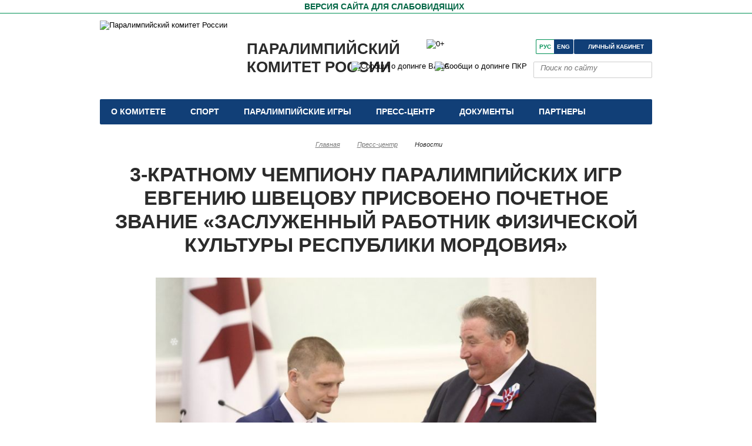

--- FILE ---
content_type: text/css
request_url: https://paralymp.ru/bitrix/cache/css/s1/paraolympics_resp/template_82b94400d4bc782eb83eb9bbfa6e0be3/template_82b94400d4bc782eb83eb9bbfa6e0be3_v1.css?176822387662523
body_size: 12467
content:


/* Start:/design/styles/fixes.css?17682234113243*/
/* ===== СОЦИАЛЬНЫЕ ИКОНКИ ===== */
#table_soc_icons {
	text-align: center;
	margin: auto;
}
#table_soc_icons1 {
	text-align: center;
	margin: auto;
	right: 198px;
	top: 44px;
	position: absolute;
}

/* ===== SLIDER ===== */
.top-block .slider {
	/* width: 100% !important; */
}

/* ===== ФИЛЬТРЫ ===== */
.category-filter {
	width: 230px;
	padding: 0;
	margin: 0 10px 0 0;
}
.category-filter_pop,
.sport-filter_pop {
	width: inherit;
}
.sport-filter {
	/* width: 230px; padding: 0 0px 0 0; margin: 0 10px 0 0; */
}
.top-navi_drop.w1 {
	/* width: 765px !important; */
}

/* ===== СОЦИАЛЬНЫЕ СЕТИ ===== */
.vk,
.fb,
.yt,
.ok,
.tg,
.sr,
.tw,
.in {
	display: inline-block;
	width: 25px;
	height: 25px;
	background-image: url("/design/pictures/socico2.png");
}
.vk {
	background-position: 0 -54px;
	margin-left: 3px;
}
.vk:hover {
	background-position: -27px -54px;
}
.fb {
	background-position: 0 -81px;
}
.fb:hover {
	background-position: -27px -81px;
}
.yt {
	background-position: 0 -108px;
	margin-left: 3px;
}
.yt:hover {
	background-position: -27px -108px;
}
.ok {
	background-position: 0 -135px;
	margin-left: 3px;
}
.ok:hover {
	background-position: -27px -135px;
}
.tg {
	background-position: 0 -162px;
	margin-left: 3px;
}
.tg:hover {
	background-position: -27px -162px;
}
.sr {
	background-position: 0 -189px;
	margin-left: 3px;
}
.sr:hover {
	background-position: -27px -189px;
}
.tw {
	background-position: 0 -27px;
	margin-left: 3px;
}
.tw:hover {
	background-position: -27px -27px;
}
.in {
	background-position: 0 0;
	margin-left: 3px;
}
.in:hover {
	background-position: 25px 0;
}
#socials {
	width: 300px;
	height: 25px;
	margin: auto auto 20px;
	text-align: center;
}
#socials a {
	margin-right: 10px;
	display: inline-block;
	width: 25px;
	height: 25px;
	font-size: 29px;
	color: #113f77;
}
.voted_already {
	text-align: right;
	margin-top: 30px;
	font-weight: bold;
}

/* ===== ЛОГОТИП ===== */
.header #logo,
header.header #logo,
#logo {
	position: absolute !important;
	left: 0 !important;
	float: none !important;
	margin-left: 0 !important;
	width: 235px !important;
}
.header > a:first-of-type,
header.header > a:first-of-type {
	position: absolute !important;
	left: 0 !important;
	float: none !important;
	margin-left: 0 !important;
}
.header .logo,
header.header .logo {
	padding-left: 250px !important;
}

/* ===== АДАПТИВНЫЕ СТИЛИ ===== */
@media only screen and (max-width: 940px) {
	.header #logo,
	header.header #logo,
	#logo {
		left: 0 !important;
		position: absolute !important;
		float: none !important;
		margin-left: 0 !important;
		width: 235px !important;
	}
	.header > a:first-of-type,
	header.header > a:first-of-type {
		left: 0 !important;
		position: absolute !important;
		float: none !important;
		margin-left: 0 !important;
	}
}
@media only screen and (max-width: 604px) {
	.header #logo,
	header.header #logo,
	#logo {
		left: 0 !important;
		position: absolute !important;
		float: none !important;
		margin-left: 0 !important;
		width: 235px !important;
	}
	.header > a:first-of-type,
	header.header > a:first-of-type {
		left: 0 !important;
		position: absolute !important;
		float: none !important;
		margin-left: 0 !important;
	}
}

/* End */


/* Start:/design/styles/style.css?176822349047413*/
/*@import url(https://fonts.googleapis.com/css?family=Open+Sans:400,800,700,600&subset=latin,cyrillic-ext);*/

/* ===== CSS ПЕРЕМЕННЫЕ ===== */
:root {
	--color-primary: #009055;
	--color-primary-dark: #006644;
	--color-primary-light: #00874e;
	--color-secondary: #113f77;
	--color-link: #2266a8;
	--color-link-hover: #3392ee;
	--color-text: #2b2b2b;
	--color-text-light: #646f7a;
	--color-text-muted: #7b7b7b;
	--color-bg: #fff;
	--color-bg-light: #f3f5f7;
	--color-border: #dbdfe3;
	--color-border-light: #cecece;
	--color-white: #fff;
	--color-black: #000;
	--radius: 2px;
	--font-family: "Trebuchet MS", 'Open Sans', Arial, "Helvetica Neue", Helvetica, sans-serif;
	--font-size-base: 13px;
	--width-content: 940px;
	--z-index-high: 1000;
	--z-index-max: 10000;
}

/* ===== RESET ===== */
html, body, div, span, applet, object, iframe, h1, h2, h3, h4, h5, h6, p, blockquote, pre, a, abbr, acronym, address, big, cite, code, del, dfn, em, font, img, ins, kbd, q, s, samp, small, strike, strong, sub, sup, tt, var, b, u, i, center, dl, dt, dd, ol, ul, li, fieldset, form, label, legend, table, caption, tbody, tfoot, thead, tr, th, td {
	margin: 0;
	padding: 0;
	font-size: 100%;
	vertical-align: baseline;
	border: 0;
	outline: 0;
	background: transparent;
}
ol, ul {
	list-style: none;
}
blockquote, q {
	quotes: none;
}
:focus {
	outline: 0;
}
table {
	border-collapse: collapse;
	border-spacing: 0;
}
header, footer, aside, section, article, time {
	display: block;
}
html, body {
	width: 100%;
	height: 100%;
	padding: 0;
	margin: 0;
}
html {
	overflow-y: scroll;
}
a {
	outline: none;
	-moz-outline: 0;
	border: none;
	text-decoration: none;
	color: var(--color-black);
}
a:active, a:focus {
	outline: none;
	-moz-outline: 0;
}
a:hover {
	text-decoration: none;
}
img {
	border: none;
}
.clear {
	clear: both;
	font-size: 0;
	line-height: 0;
	height: 0;
}
.main {
	min-width: 990px;
	min-height: 100%;
	position: relative;
	margin: 0 auto;
}
body {
	font-family: var(--font-family);
	font-size: var(--font-size-base);
	background-color: var(--color-bg);
	color: var(--color-black);
	line-height: 1.2;
}
input, textarea {
	font-family: var(--font-family);
	font-size: var(--font-size-base);
	color: var(--color-black);
	outline: none;
}
textarea {
	resize: none;
}

/* ===== УТИЛИТЫ ДЛЯ BORDER-RADIUS ===== */
.br-2 {
	border-radius: var(--radius);
}
.br-28 {
	border-radius: 28px;
}

/* ===== CONTRAST VERSION ===== */
.contrast-version {
	border-bottom: 1px solid var(--color-primary);
	text-align: center;
	display: block;
	height: 22px;
	line-height: 22px;
}
.contrast-version span {
	color: var(--color-primary-dark);
	font-size: 14px;
	font-weight: bold;
	padding: 0 0 0 28px;
	height: 22px;
	display: inline-block;
	background: url("/design/images/icons.png") 0 4px no-repeat;
	text-transform: uppercase;
}
.contrast-version:hover {
	border-bottom-color: var(--color-black);
}
.contrast-version:hover span {
	background-position: 0 -682px;
	color: var(--color-black);
}

/* ===== HEADER ===== */
.header {
	width: var(--width-content);
	height: 189px;
	position: relative;
	margin: 0 auto;
	z-index: var(--z-index-high);
}
.logo {
	color: var(--color-text);
	font-size: 26px;
	font-weight: bold;
	text-transform: uppercase;
	height: 87px;
	padding: 33px 0 0 138px;
	width: 310px;
}
.header .logo {
	left: 0;
	top: 12px;
	position: absolute;
}
#logo {
	height: auto;
	max-height: 120px;
	object-fit: contain;
	float: left;
	top: 12px;
	position: absolute;
}
.mobo {
	width: 100%;
	height: 20px;
}
.mobos {
	border-bottom: 1px solid var(--color-primary);
	text-align: center;
	display: block;
	height: 22px;
	line-height: 22px;
}
.mobostitle {
	color: #344AFF;
	font-size: 14px;
	font-weight: bold;
	height: 22px;
	display: inline-block;
	text-transform: uppercase;
}

/* ===== TOP NAVIGATION ===== */
.top-navi {
	border-radius: var(--radius);
}
.top-navi_item {
	float: left;
	list-style: none;
	position: relative;
	padding: 0 0 0 4px;
	background: url("/design/images/dots.png") left center no-repeat;
}
.top-navi_item:first-child {
	background: none;
	padding: 0;
}
.top-navi_link {
	color: var(--color-white);
	height: 43px;
	display: block;
	line-height: 43px;
	padding: 0 19px;
	font-size: 14px;
	font-weight: bold;
	text-transform: uppercase;
	float: left;
}
.top-navi_item:hover .top-navi_link,
.top-navi_item.active .top-navi_link {
	color: #0eab6b;
}
.top-navi_drop {
	left: 0;
	top: 41px;
	z-index: var(--z-index-high);
	line-height: 1.25;
	border: 2px solid var(--color-secondary);
	background: var(--color-bg);
	position: absolute;
	padding: 12px 10px 13px;
	min-width: 100%;
	display: none;
	border-radius: 0 0 var(--radius) var(--radius);
}
.top-navi_drop-col {
	width: 255px;
	float: left;
}
.top-navi_drop-col_title {
	font-size: 14px;
	font-weight: bold;
	margin: 0 0 10px 10px;
	text-transform: uppercase;
}
.top-navi_drop.w1 {
	width: 520px;
}
.top-navi_drop_list a {
	color: var(--color-link);
	padding: 7px 13px 8px;
	display: inline-block;
	position: relative;
	border-radius: var(--radius);
}
.top-navi_drop_list a:hover {
	background: var(--color-bg-light);
	color: var(--color-link);
}
.top-navi_item:hover .top-navi_drop {
	display: block;
}
.header .top-navi {
	left: 0;
	top: 146px;
	z-index: 10;
	position: absolute;
	width: var(--width-content);
	height: 43px;
	background: var(--color-secondary);
}

/* ===== PERSONAL CABINET LINKS ===== */
.personal-cabinet-link,
.personal-cabinet-link1 {
	display: block;
	color: var(--color-white);
	font-size: 10px;
	font-weight: bold;
	padding: 0 14px 0 24px;
	height: 25px;
	line-height: 25px;
	text-transform: uppercase;
	border-radius: var(--radius);
}
.personal-cabinet-link {
	background: var(--color-secondary) url("/design/images/icons.png") 9px -53px no-repeat;
}
@-moz-document url-prefix() {
	.personal-cabinet-link {
		background: var(--color-secondary) url("/design/images/icons.png") 9px -52px no-repeat;
	}
}
.personal-cabinet-link:hover {
	background: var(--color-primary) url("/design/images/icons.png") 9px -53px no-repeat;
}
@-moz-document url-prefix() {
	.personal-cabinet-link:hover {
		background: var(--color-primary) url("/design/images/icons.png") 9px -52px no-repeat;
	}
}
.personal-cabinet-link1 {
	background: var(--color-primary) url("/design/images/icons.png") 9px -53px no-repeat;
}
@-moz-document url-prefix() {
	.personal-cabinet-link1 {
		background: var(--color-primary) url("/design/images/icons.png") 9px -52px no-repeat;
	}
}
.personal-cabinet-link1:hover {
	background: var(--color-secondary) url("/design/images/icons.png") 9px -53px no-repeat;
}
@-moz-document url-prefix() {
	.personal-cabinet-link1:hover {
		background: var(--color-secondary) url("/design/images/icons.png") 9px -52px no-repeat;
	}
}
.header .personal-cabinet-link {
	right: 0;
	top: 44px;
	position: absolute;
}
.header .personal-cabinet-link1 {
	right: 197px;
	top: 83px;
	position: absolute;
}
img.plus {
	right: 353px;
	top: 43px;
	position: absolute;
}

/* ===== SEARCH BLOCK ===== */
.search-block {
	width: 183px;
	height: 25px;
	border: 1px solid var(--color-border-light);
	padding: 1px 8px 0 9px;
	border-radius: var(--radius);
}
.search-block_text {
	color: #92969b;
	font-size: var(--font-size-base);
	font-style: italic;
	float: left;
	width: 153px;
	border: none;
	background: none;
}
.search-block_loupe {
	width: 15px;
	cursor: pointer;
	margin: 5px 0 0;
	border: none;
	height: 14px;
	float: right;
	background: url("/design/images/icons.png") 0 -22px no-repeat;
}
.search-block_loupe:hover {
	background-position: 0 -36px;
}
.header .search-block {
	right: 0;
	top: 82px;
	position: absolute;
}

/* ===== LANGUAGE SELECTOR ===== */
.lang {
	height: 23px;
	text-transform: uppercase;
	border-radius: var(--radius);
}
.lang ul {
	position: relative;
	zoom: 1;
	display: block;
}
.lang ul:after {
	content: ".";
	display: block;
	height: 0;
	clear: both;
	visibility: hidden;
}
.lang li {
	float: left;
	list-style-type: none;
}
.lang li a {
	padding: 0 5px;
	display: block;
	position: relative;
	line-height: 23px;
	height: 23px;
	font-size: 10px;
	font-weight: bold;
	color: var(--color-white);
	border: 1px solid var(--color-secondary);
	background: var(--color-secondary);
}
.lang li.first a {
	border-right: none;
	border-radius: var(--radius) 0 0 var(--radius);
}
.lang li.last a {
	border-left: none;
	border-radius: 0 var(--radius) var(--radius) 0;
}
.lang li a:hover,
.lang li.active a {
	color: var(--color-primary);
	background: none;
	border-color: var(--color-primary);
}
.header .lang {
	right: 134px;
	top: 44px;
	position: absolute;
}

/* ===== TOP BLOCK ===== */
.top-block {
	margin: -20px 0 0;
	position: relative;
	padding: 69px 0 45px;
	zoom: 1;
	display: block;
	min-width: var(--width-content);
}
.top-block_ins {
	margin: 0 auto;
	width: var(--width-content);
	height: 314px;
	position: relative;
	background: url("/design/images/ic.png") repeat;
	border-radius: var(--radius);
}
.top-block:after {
	content: ".";
	display: block;
	height: 0;
	clear: both;
	visibility: hidden;
}
.top-block .slider {
	float: left;
	width: 604px;
	overflow: hidden;
	height: 314px;
}
.top-block .voting {
	width: 336px;
	min-height: 295px;
	float: right;
}
.top-block.bg {
	background: url("/design/pictures/5.jpg") center top no-repeat;
	background-attachment: fixed;
}

/* ===== VOTING ===== */
.voting_title {
	margin: 0 0 8px;
	color: var(--color-text);
	font-size: 20px;
	font-weight: bold;
	text-transform: uppercase;
}
.voting_item {
	zoom: 1;
	display: block;
	margin: 0 0 12px;
	line-height: 1;
}
.voting_item:after {
	content: ".";
	display: block;
	height: 0;
	clear: both;
	visibility: hidden;
}
.voting_item input {
	float: left;
	margin: 20px 5px 0 0;
}
.voting .clevered.alice .jClever-element {
	float: left;
	margin: 20px 7px 0 0;
}
.voting .clevered.alice .jClever-element-radio-twins {
	width: 14px;
	height: 14px;
}
.voting .clevered.alice .jClever-element-radio-twins-element {
	width: 14px;
	height: 14px;
	background: url("/design/images/ic1.png") no-repeat;
}
.voting .clevered.alice .jClever-element-radio-twins.checked .jClever-element-radio-twins-element {
	background: url("/design/images/ic1.png") no-repeat left bottom;
}
.voting .clevered.alice .jClever-element-radio-twins-color {
	display: none;
}
.voting_item label {
	display: block;
}
.voting_item_img {
	float: left;
	width: 54px;
	margin: 0 7px 0 0;
	height: 54px;
	overflow: hidden;
}
.voting_item_img img {
	display: block;
	position: relative;
	border-radius: 28px;
}
.voting_item_col {
	float: left;
	width: 200px;
	padding: 9px 0 0;
}
.voting_item_name {
	display: block;
	color: var(--color-text);
	line-height: 1.15;
	text-transform: uppercase;
	font-size: 10px;
	font-weight: bold;
}
.voting_item_col em {
	color: #606060;
	font-size: 12px;
}
.voting_btn {
	margin: 0 0 0 141px;
	font-size: 14px;
	font-weight: bold;
	text-transform: uppercase;
	width: 147px;
	height: 33px;
	border: none;
	cursor: pointer;
	background: var(--color-secondary);
	color: var(--color-white);
	position: relative;
	border-radius: var(--radius);
}
.voting_btn:hover {
	background: var(--color-primary);
}

/* ===== SLIDER ===== */
.slider .bx-wrapper .bx-pager {
	bottom: 35px;
	width: 230px;
	left: 376px;
	text-align: left;
}
.slider .bx-wrapper .bx-pager .bx-pager-item,
.slider .bx-wrapper .bx-controls-auto .bx-controls-auto-item {
	display: block;
	float: left;
}
.slider .bx-wrapper .bx-pager.bx-default-pager a {
	background: url("/design/images/slide-item.png") no-repeat;
	width: 11px;
	height: 10px;
}
.slider .bx-wrapper .bx-pager.bx-default-pager a:hover,
.slider .bx-wrapper .bx-pager.bx-default-pager a.active {
	background-position: 0 100%;
}

/* ===== SLIDE ===== */
.slide {
	height: 314px;
	position: relative;
	text-transform: uppercase;
	zoom: 1;
	display: block;
}
.slide:after {
	content: ".";
	display: block;
	height: 0;
	clear: both;
	visibility: hidden;
}
.slide_pic {
	width: 368px;
	height: 314px;
	line-height: 314px;
	text-align: center;
}
.slide_pic img {
	position: relative;
	border-radius: var(--radius);
	max-width: 100%;
	top: -1px;
	max-height: 100%;
	vertical-align: middle;
}
.slide_box {
	width: 200px;
	padding: 25px 15px 20px 21px;
	height: 269px;
	background: var(--color-secondary);
	right: 0;
	top: 0;
	position: absolute;
	border-radius: 0 var(--radius) var(--radius) 0;
}
.slide_date {
	color: #9cc7f2;
	font-size: 10px;
	margin: 0 0 2px;
}
.slide_link {
	color: var(--color-white);
	font-size: 13px;
	font-weight: bold;
	line-height: 1.5;
}
.rightside {
	text-align: center;
	display: table-cell;
	height: 314px;
	width: 336px;
	vertical-align: middle;
	float: left;
}
.sliderul il {
	text-align: center;
	height: 314px;
	width: 336px;
}

/* ===== CONTENT ===== */
.content,
.contentanons {
	width: var(--width-content);
	position: relative;
	margin: 0 auto;
}
.contentanons {
	background: var(--color-bg-light);
}
.contentanons .title-block {
	margin-top: 50px;
	font-size: 34px;
}

/* ===== PREV ITEMS BLOCK ===== */
.prev-items-block {
	padding: 34px 0 11px;
	position: relative;
	width: var(--width-content);
}
.prev-items-block_list {
	zoom: 1;
	display: block;
	margin: 0 -12px;
	width: 990px;
	position: relative;
}
.prev-items-block_list:after {
	content: ".";
	display: block;
	height: 0;
	clear: both;
	visibility: hidden;
}
.prev-items-block_item {
	float: left;
	list-style-type: none;
	margin: 0 26px 35px 0;
}
.prev-items-block_item1 {
	height: 300px;
	float: left;
	list-style-type: none;
	margin: 0 26px 20px 0;
}
.prev-items-block_more {
	z-index: 100;
	left: 0;
	bottom: -46px;
	position: absolute;
	width: 100%;
	text-align: center;
}
.prev-items-block_more a {
	position: relative;
	font-weight: bold;
	font-size: 20px;
	background: var(--color-bg);
	height: 47px;
	line-height: 41px;
	text-transform: uppercase;
	width: 290px;
	display: block;
	margin: 0 auto;
	border-radius: 0 0 var(--radius) var(--radius);
}
.prev-items-block_more span {
	padding: 0 38px 0 0;
	color: var(--color-text);
	height: 47px;
	line-height: 41px;
	background: url("/design/images/icons.png") right -150px no-repeat;
	cursor: pointer;
}
.prev-items-block_more a:hover span {
	color: var(--color-primary-light);
	background-position: right -230px;
}

/* ===== TITLE BLOCK ===== */
.title-block {
	text-align: center;
	margin: 0 0 34px;
	position: relative;
}
.title-block span {
	color: var(--color-text);
	font-size: 34px;
	font-weight: bold;
	text-transform: uppercase;
}
.title-block .after {
	display: inline-block;
	background: url("/design/images/dots-title.png") left center no-repeat;
	position: relative;
}
.title-block .before {
	display: block;
	padding: 0 20px;
	background: url("/design/images/dots-title.png") right center no-repeat;
	position: relative;
}
.title-block h1 {
	color: var(--color-text);
	font-size: 34px;
	text-transform: uppercase;
}

/* ===== PREV NOVELTY ===== */
.prev-novelty {
	padding: 12px;
	width: 280px;
	position: relative;
	text-align: center;
	border-radius: var(--radius);
}
.prev-novelty_photo {
	margin: 0 0 7px;
	min-height: 150px;
}
.prev-novelty_photo img {
	position: relative;
	border-radius: var(--radius);
}
.prev-novelty_date {
	margin: 0 0 9px;
	color: var(--color-primary-dark);
	font-size: 12px;
	text-transform: uppercase;
	padding: 0 0 12px;
	background: url("/design/images/dots.png") center bottom no-repeat;
}
.prev-novelty_link {
	height: auto;
	overflow: hidden;
	line-height: 1.35;
	margin: 0 0 10px;
}
.prev-novelty_link a {
	color: var(--color-link);
}
.prev-novelty_loc em {
	padding: 0 0 0 16px;
	background: url("/design/images/icons.png") 0 -94px no-repeat;
	color: var(--color-text-light);
	font-size: 12px;
}
.prev-novelty_loc em a {
	text-decoration: underline;
}
.prev-novelty:before {
	content: "";
	background: #ffc836;
	border-radius: 50%;
	width: 0;
	height: 0;
	position: absolute;
	left: 50%;
	top: 50%;
	transform: translate(-50%, -50%);
	transition: width 0.4s linear, height 0.4s linear;
	z-index: -1;
}

/* ===== PREV ANN ===== */
.prev-ann {
	padding: 12px;
	width: 280px;
	position: relative;
	text-align: center;
	border-radius: var(--radius);
}
.prev-ann_date {
	color: var(--color-primary-dark);
	font-size: 18px;
	margin: 0 0 14px;
	text-transform: uppercase;
	padding: 0 0 14px;
	background: url("/design/images/dots.png") center bottom no-repeat;
}
.prev-ann_link {
	height: 68px;
	overflow: hidden;
	line-height: 1.35;
	margin: 0 0 10px;
}
.prev-ann_link a {
	color: var(--color-link);
}
.prev-ann_loc em {
	padding: 0 0 0 16px;
	background: url("/design/images/icons.png") 0 -94px no-repeat;
	color: var(--color-text-light);
	font-size: 12px;
}
.prev-ann:hover {
	background: var(--color-bg-light);
}

/* ===== CALENDAR BLOCK ===== */
.calendar-block {
	background: var(--color-secondary);
}
.calendar-block_ins {
	padding: 88px 0 46px;
	width: var(--width-content);
	margin: 0 auto;
	position: relative;
}
.calendar-block .title-block {
	margin: 0 0 41px;
}
.calendar-block .title-block span {
	color: var(--color-white);
}
.calendar-block .title-block span.after {
	background: url("/design/images/dots.png") left center no-repeat;
}
.calendar-block .title-block span.before {
	background: url("/design/images/ic2.png") right center no-repeat;
}
.calendar {
	margin: 0 0 33px;
}
.calendar .prev,
.calendar .next {
	display: block;
	cursor: pointer;
	width: 16px;
	height: 28px;
}
.calendar .prev {
	background: url("/design/images/ars.png") left top no-repeat;
}
.calendar .next {
	background: url("/design/images/ars.png") right top no-repeat;
}
.calendar .prev:hover {
	background-position: left bottom;
}
.calendar .next:hover {
	background-position: right bottom;
}
.calendar_top {
	margin: 0 0 25px;
}
.calendar_top_ins {
	width: 258px;
	margin: 0 auto;
}
.calendar_top .prev {
	float: left;
}
.calendar_top .next {
	float: right;
}
.calendar_month {
	font-size: 22px;
	font-weight: bold;
	text-align: center;
	color: var(--color-white);
	text-transform: uppercase;
}
.calendar_bot {
	position: relative;
	padding: 0 60px;
}
.calendar_list {
	overflow: hidden;
}
.calendar_list ul {
	width: 1000%;
}
.calendar_list ul li {
	float: left;
	margin: 0 3px 0 0;
	list-style-type: none;
}
.calendar_day {
	width: 40px;
	padding: 15px 0 0;
	text-align: center;
	cursor: pointer;
	display: block;
	height: 56px;
	position: relative;
	border-radius: var(--radius);
}
.calendar_day span {
	font-weight: 300;
	color: #bac3cd;
	font-size: 12px;
	display: block;
	text-transform: uppercase;
	margin: 0 0 17px;
}
.calendar_day strong {
	color: var(--color-white);
	font-size: 18px;
}
.calendar_day.hol span {
	color: #4b88af;
}
.calendar_day.hol strong {
	color: #6ab0d9;
}
.calendar_list ul li .calendar_day:hover,
.calendar_list ul li.active .calendar_day {
	background: var(--color-primary-light);
	color: var(--color-white);
}
.calendar_list ul li .calendar_day:hover span,
.calendar_list ul li .calendar_day:hover strong,
.calendar_list ul li.active .calendar_day span {
	color: var(--color-white);
}
.calendar_bot .prev {
	left: 0;
	top: 21px;
	position: absolute;
}
.calendar_bot .next {
	right: 0;
	top: 21px;
	position: absolute;
}
.calendar-action {
	text-align: center;
	margin: 3px 0 20px;
}
.calendar-action_date {
	color: var(--color-primary-dark);
	font-size: 18px;
	text-transform: uppercase;
	margin: 0 0 8px;
}
.calendar-action_name {
	margin: 3px 0;
}
.calendar-action_name a {
	color: var(--color-white);
}
.calendar-action_loc em {
	padding: 0 0 0 16px;
	background: url("/design/images/icons.png") 0 -94px no-repeat;
	color: #a1adbc;
	font-size: 12px;
}

/* ===== MAPS BLOCK ===== */
.maps-block {
	background: var(--color-bg-light);
	min-width: 990px;
}
.maps-block_ins {
	padding: 71px 0 51px;
	width: var(--width-content);
	margin: 0 auto;
	position: relative;
}
.ui-tabs {
	position: relative;
	padding: .2em;
}
.ui-tabs .ui-tabs-nav {
	margin: 0;
	padding: 0;
	zoom: 1;
	display: block;
	border-bottom: 1px solid #d8d8d8;
}
.ui-tabs .ui-tabs-nav:after {
	content: ".";
	display: block;
	height: 0;
	clear: both;
	visibility: hidden;
}
.ui-tabs .ui-tabs-nav li {
	list-style: none;
	float: left;
	position: relative;
	top: 0;
	margin: 1px .2em 0 0;
	border-bottom-width: 0;
	padding: 0;
	white-space: nowrap;
}
.ui-tabs .ui-tabs-nav li a {
	color: #154f96;
	font-size: 14px;
	font-weight: bold;
	text-transform: uppercase;
	padding: 0 18px;
	height: 40px;
	line-height: 40px;
}
.ui-tabs .ui-tabs-nav li a span {
	border-bottom: 1px dotted #154f96;
}
.ui-tabs .ui-tabs-nav .ui-tabs-anchor {
	float: left;
	text-decoration: none;
}
.ui-tabs .ui-tabs-nav li a:hover {
	color: var(--color-primary);
}
.ui-tabs .ui-tabs-nav li a:hover span {
	border-color: var(--color-primary);
}
.ui-tabs .ui-tabs-nav li.ui-tabs-active a:hover,
.ui-tabs .ui-tabs-nav li.ui-tabs-active a {
	background: var(--color-bg);
	color: var(--color-primary);
}
.ui-tabs .ui-tabs-nav li.ui-tabs-active a:hover span,
.ui-tabs .ui-tabs-nav li.ui-tabs-active span {
	border-color: var(--color-bg);
}
.ui-tabs .ui-tabs-nav li.ui-tabs-active .ui-tabs-anchor,
.ui-tabs .ui-tabs-nav li.ui-state-disabled .ui-tabs-anchor,
.ui-tabs .ui-tabs-nav li.ui-tabs-loading .ui-tabs-anchor {
	cursor: text;
}
.ui-tabs-collapsible .ui-tabs-nav li.ui-tabs-active .ui-tabs-anchor {
	cursor: pointer;
}
.ui-tabs .ui-tabs-panel {
	display: block;
	border-width: 0;
	padding: 43px 0 0;
	background: none;
}

/* ===== CHOICE BLOCK ===== */
.chioseeen,
.chioseeen_big,
.chioseeen_small {
	color: #154f96;
	text-transform: uppercase;
	padding: 0 0 0 30px;
	background: url("/design/images/icons.png") 0 -311px no-repeat;
	display: block;
	line-height: 1.1;
	width: 100%;
	margin: 0 0 16px;
	border-bottom: 2px dotted #154f96;
	font-weight: bold;
	border-top: 0;
	border-left: 0;
	border-right: 0;
}
.chioseeen,
.chioseeen_big {
	font-size: 36px;
	line-height: 38px;
}
.chioseeen_small {
	font-size: 16px;
	line-height: 18px;
}
.choice-block {
	width: 100%;
	position: relative;
}
.choice-block_link {
	margin: 0 0 16px;
}
.choice-block_link a {
	color: #154f96;
	text-transform: uppercase;
	padding: 0 0 0 30px;
	background: url("/design/images/icons.png") 0 -311px no-repeat;
	display: inline-block;
	line-height: 1.1;
}
.choice-block_link span {
	border-bottom: 2px dotted #154f96;
	font-size: 36px;
	line-height: 38px;
	display: block;
	font-weight: bold;
}
.choice-block_link a:hover {
	color: var(--color-primary);
	background-position: 0 -361px;
}
.choice-block_link a:hover span {
	border-color: var(--color-primary);
}
.choice-block_box {
	zoom: 1;
	display: block;
}
.choice-block_box:after {
	content: ".";
	display: block;
	height: 0;
	clear: both;
	visibility: hidden;
}
.choice-block_map {
	float: left;
	width: 620px;
	padding: 0 0 44px;
}
.choice-block_column {
	float: right;
	width: 318px;
}
.choice-block_country {
	margin: 0 0 21px;
	zoom: 1;
	display: block;
}
.choice-block_country:after {
	content: ".";
	display: block;
	height: 0;
	clear: both;
	visibility: hidden;
}
.choice-block_country_flag {
	float: left;
	width: 76px;
}
.choice-block_country_name {
	color: var(--color-primary-dark);
	line-height: 1.1;
	width: 218px;
	float: left;
	font-size: 20px;
	text-transform: uppercase;
	font-weight: bold;
}
.choice-block_text {
	color: var(--color-text-light);
	font-size: 12px;
	font-style: italic;
	margin: 0 0 21px 76px;
}
.choice-block_list {
	margin: 0 0 28px 76px;
}
.choice-block_list ul {
	margin: 0 0 8px;
}
.choice-block_list ul li {
	margin: 0 0 5px;
	padding: 0 0 0 13px;
	color: var(--color-primary);
	list-style-type: none;
	background: url("/design/images/ic3.png") left center no-repeat;
}
.choice-block_list ul li a {
	color: var(--color-link);
}
.choice-block_list ul li a:hover {
	color: var(--color-primary);
}
.choice-block_list_more {
	color: var(--color-link);
	font-size: 14px;
	font-weight: bold;
	text-transform: uppercase;
	text-decoration: underline;
}
.choice-block_list_more:hover {
	color: var(--color-primary);
}
.choice-block__person {
	zoom: 1;
	display: block;
}
.choice-block__person:after {
	content: ".";
	display: block;
	height: 0;
	clear: both;
	visibility: hidden;
}
.choice-block__person_photo {
	float: left;
	margin: 0 13px 0 0;
	background: var(--color-bg);
	width: 60px;
	height: 60px;
	position: relative;
	border-radius: 28px;
}
.choice-block__person_photo img {
	position: relative;
	border-radius: 28px;
}
.choice-block__person_column {
	float: left;
	width: 220px;
	padding: 6px 0 0;
}
.choice-block__person_name {
	margin: 0 0 8px;
	text-transform: uppercase;
	color: var(--color-text);
	font-size: 11px;
	font-weight: bold;
}
.choice-block__person_post {
	color: var(--color-text-light);
	font-size: 12px;
	font-style: italic;
}

/* ===== CONTACTS BLOCK ===== */
.contacts-block {
	color: var(--color-text);
	font-size: 18px;
	zoom: 1;
	display: block;
	padding: 20px 0 0;
	margin: 0 auto 20px auto;
	width: var(--width-content);
}
.contacts-block:after {
	content: ".";
	display: block;
	height: 0;
	clear: both;
	visibility: hidden;
}
.contacts-block a {
	color: var(--color-text);
}
.contacts-block a:hover {
	color: var(--color-primary);
}
.contacts-block_phone {
	float: left;
	background: url("/design/images/contacts-block_icons.png") center top no-repeat;
	padding: 26px 0 0;
}
.contacts-block_addr {
	text-align: center;
	background: url("/design/images/contacts-block_icons.png") center -97px no-repeat;
	padding: 26px 0 0;
}
.contacts-block_mail {
	float: right;
	background: url("/design/images/contacts-block_icons.png") center -198px no-repeat;
	padding: 26px 0 0;
}

/* ===== BREADCRUMBS ===== */
.breadcrumbs {
	margin: 0 0 24px;
	padding: 28px 0 0;
	font-size: 11px;
	font-style: italic;
	color: var(--color-text);
	text-align: center;
}
.breadcrumbs ul li {
	display: inline;
	padding: 0 10px 0 19px;
	background: url("/design/images/ic6.png") left center no-repeat;
}
.breadcrumbs ul li:first-child {
	background: none;
}
.breadcrumbs ul li a {
	color: var(--color-text-muted);
	text-decoration: underline;
}
.breadcrumbs ul li a:hover {
	text-decoration: none;
	color: var(--color-primary);
}

/* ===== SECTION BLOCK ===== */
.section-block {
	margin: 0 0 44px;
}
.section-block_list {
	margin: 0 0 20px;
	width: var(--width-content);
	overflow: hidden;
}
.section-block_list ul {
	width: 990px;
}
.section-block_list ul li {
	display: inline;
	margin: 0 48px 0 0;
}
.subsection-block {
	width: var(--width-content);
	overflow: hidden;
	margin: 0 0 7px;
	text-align: center;
}
.subsection-block ul {
	width: 980px;
}
.subsection-block ul li {
	display: inline;
	margin: 0 32px 0 0;
}
.sections-link {
	display: inline-block;
	width: 279px;
	vertical-align: top;
	margin: 0 0 20px;
	line-height: 1.45;
}
.sections-link span {
	display: block;
}
.sections-link_pic {
	margin: 0 0 14px;
}
.sections-link_pic img {
	position: relative;
	opacity: 1;
	border-radius: var(--radius);
}
.sections-link:hover .sections-link_pic img {
	opacity: 0.7;
}
.sections-link_name {
	color: var(--color-link);
	font-size: 14px;
	font-weight: bold;
	text-transform: uppercase;
	text-align: center;
}
.sections-link:hover .sections-link_name {
	color: var(--color-primary);
}
.subsections-link {
	display: inline-block;
	width: 208px;
	vertical-align: top;
	margin: 0 0 27px;
	line-height: 1.3;
}
.subsections-link span {
	display: block;
}
.subsections-link_pic {
	margin: 0 0 10px;
}
.subsections-link_pic img {
	position: relative;
	opacity: 1;
	border-radius: var(--radius);
}
.subsections-link:hover .subsections-link_pic img {
	opacity: 0.7;
}
.subsections-link_name {
	color: var(--color-link);
	font-size: 14px;
	font-weight: bold;
	text-transform: uppercase;
	text-align: center;
}
.subsections-link:hover .subsections-link_name {
	color: var(--color-primary);
}

/* ===== TEXT BLOCK ===== */
.text-block {
	margin: 0 0 25px;
	color: var(--color-text);
	line-height: 1.55;
}
.text-block .title-block {
	line-height: 1.2;
	margin: 0 0 36px;
}
.text-block h2 {
	margin: 0 0 29px;
	text-align: center;
	text-transform: uppercase;
	color: var(--color-primary);
	font-size: 24px;
	line-height: 1.25;
}
.text-block h3 {
	margin: 0 0 17px;
	text-align: center;
	text-transform: uppercase;
	color: var(--color-black);
	font-size: 20px;
	line-height: 1.3;
}
.text-block h4 {
	margin: 0 0 19px;
	text-transform: uppercase;
	color: var(--color-black);
	font-size: 16px;
	line-height: 1.3;
}
.text-block p {
	margin: 0 0 20px;
}
.text-block ul {
	margin: 0 0 27px 20px;
}
.text-block ul li {
	padding: 0 0 8px;
	list-style-type: none;
	list-style-image: url("/design/images/ic7.png");
	list-style-position: outside;
}
.text-block ol {
	margin: 0 0 34px 0;
	list-style-type: none;
	counter-reset: item;
}
.text-block ol li:before {
	color: #969696;
	counter-increment: item;
	content: counter(item);
	padding: 0 5px 0 0;
}
.text-block ol li {
	color: var(--color-text);
	padding: 0 0 8px;
}
.text-block a {
	color: var(--color-link);
	text-decoration: underline;
}
.text-block a:hover {
	color: var(--color-link-hover);
}
.text-block_photo {
	margin: 0 0 20px;
}
.text-block_photo img {
	position: relative;
	margin: 0 0 9px;
	border-radius: var(--radius);
}
.text-block_photo__subscribe {
	text-align: center;
	color: var(--color-text-light);
	font-size: 12px;
	font-style: italic;
}
.text-block .img-left {
	float: left;
	margin: 0 50px 20px 0;
}
.text-block .img-right {
	float: right;
	margin: 0 0 20px 50px;
}
.text-block .img-left,
.text-block .img-right {
	position: relative;
	border-radius: var(--radius);
}
.text-block blockquote {
	margin: 0 0 20px;
	text-align: justify;
	padding: 28px 45px 30px;
	background: var(--color-bg-light);
	border-bottom: 1px solid var(--color-primary);
	font-size: 14px;
	font-weight: bold;
}
.text-block table {
	width: 100%;
	margin: 0 0 40px;
}
.text-block table caption {
	font-size: 16px;
	font-weight: bold;
	color: var(--color-black);
	text-transform: uppercase;
	margin: 0 0 17px;
}
.text-block thead {
	border: 1px solid var(--color-primary);
	border-top: 2px solid var(--color-primary);
}
.text-block th {
	color: var(--color-text-light);
	text-transform: uppercase;
	font-size: 11px;
	padding: 6px 10px 7px;
	font-weight: normal;
	text-align: left;
}
.text-block tr > th {
	text-align: left;
}
.text-block td {
	color: var(--color-text);
	padding: 12px 10px 10px;
	border-bottom: 1px solid var(--color-border);
	vertical-align: top;
}
.text-block tfoot td {
	border-bottom: 2px solid var(--color-primary);
}
.text-block.marg {
	margin: 0 0 69px;
}

/* ===== DIS BLOCK ===== */
.dis-block {
	margin: 0 0 38px;
}
.dis-block .title-block {
	margin: 0 0 31px;
}
.dis-section h2 {
	margin: 0 0 22px;
	text-align: center;
	color: var(--color-primary);
	font-size: 24px;
	text-transform: uppercase;
}
.dis-section h3 {
	margin: 0 0 15px;
	text-align: center;
	font-size: 20px;
	text-transform: uppercase;
}

/* ===== DOCUMENTS BLOCK ===== */
.documents-block {
	margin: 0 0 20px;
}
.documents-block .title-block {
	margin: 0 0 31px;
}
.documents-block_section {
	margin: 0 0 67px;
}
.documents-block_section h2 {
	margin: 0 0 31px;
	text-align: center;
	color: var(--color-black);
	font-size: 16px;
	text-transform: uppercase;
}
.download-file {
	margin: 0 0 27px;
}
.download-file_icon {
	width: 25px;
	margin: 0 16px 0 0;
	display: block;
	height: 32px;
	float: left;
	background-repeat: no-repeat;
	background-position: center center;
	background-size: contain;
}
.download-file_col {
	overflow: hidden;
	padding: 1px 0 3px;
	min-height: 31px;
}
.download-file_name {
	color: var(--color-text);
	font-size: 14px;
	font-weight: bold;
	margin: 0 0 3px;
}
.download-file_link {
	color: var(--color-link);
	font-size: 10px;
	margin: 0 8px 0 0;
	border-bottom: 1px dotted var(--color-link);
}
.download-file_link:hover {
	border: none;
	padding: 0 0 1px;
	color: var(--color-primary);
}
.download-file_size {
	color: var(--color-text-light);
	font-size: 12px;
}
.download-file.wr .download-file_icon {
	background-image: url("/design/images/ic4.png");
}
.download-file.ac .download-file_icon {
	background-image: url("/design/images/ic5.png");
}
.download-file.el .download-file_icon {
	background-image: url("/design/images/EL.png");
}

/* ===== CONTACTS INFO ===== */
.contacts-info {
	margin: 0 0 68px;
}
.contacts-info .title-block {
	margin: 0 0 42px;
}
.contacts-info h2 {
	color: var(--color-text);
	text-transform: uppercase;
	text-align: center;
	margin: 0 0 15px;
	font-size: 16px;
}
.contacts-info_addr {
	margin: 0 0 49px;
	color: var(--color-text);
	font-size: 16px;
	padding: 17px 0 0;
	background: url("/design/images/dots.png") center -200px no-repeat;
	text-align: center;
}
.contacts-info_addr p {
	margin: 0 0 6px;
}
.contacts-info_addr a {
	color: var(--color-link);
	text-decoration: underline;
}
.contacts-info_addr a:hover {
	text-decoration: none;
	color: var(--color-primary);
}
.contacts-info_map {
	margin: 0 0 30px;
}
.contacts-info_box {
	margin: 0 0 56px;
	text-align: center;
}
.contacts-info_box h3 {
	font-size: 16px;
	text-transform: uppercase;
	margin: 0 0 12px;
}
.contacts-info_person {
	padding: 14px 0 0;
	background: url("/design/images/dots.png") center -200px no-repeat;
	margin: 0 0 19px;
}
.contacts-info_person_name {
	color: var(--color-text);
	font-size: 14px;
	font-weight: bold;
	margin: 0 0 13px;
}
.contacts-info_person_data {
	color: var(--color-text);
}
.contacts-info_person_data p {
	margin: 0 0 5px;
}
.contacts-info_person_data a {
	color: var(--color-link);
	text-decoration: underline;
}
.contacts-info_person_data a:hover {
	text-decoration: none;
	color: var(--color-primary);
}

/* ===== OLIMPIC BLOCK ===== */
.olimpic-block {
	margin: 0 0 14px;
}
.olimpic-block .title-block {
	margin: 0 0 50px;
}
.olimpic-block_list {
	overflow: hidden;
}
.olimpic-block_list ul {
	width: 100%;
	text-align: center;
}
.olimpic-block_list ul li {
	display: inline;
	padding: 10px;
	width: 300px;
	text-align: center;
}
.olimpic-link {
	display: inline-block;
	width: 230px;
	vertical-align: top;
	text-align: center;
	margin: 0 0 50px 0;
}
.olimpic-link_pic {
	margin: 0 0 5px;
	display: table-cell;
	width: 220px;
	height: 200px;
	vertical-align: middle;
}
.olimpic-link_name {
	line-height: 1.45;
	display: block;
	color: var(--color-link);
	font-size: 14px;
	font-weight: bold;
	text-transform: uppercase;
}
.olimpic-link:hover .olimpic-link_name {
	color: var(--color-primary);
}

/* ===== FILTER BLOCK ===== */
.filter-block {
	margin: 0 0 36px;
	height: 28px;
	padding: 12px 0 0 10px;
	border: 1px solid var(--color-primary);
	position: relative;
	border-radius: var(--radius);
	zoom: 1;
	display: block;
}
.filter-block:after {
	content: ".";
	display: block;
	height: 0;
	clear: both;
	visibility: hidden;
}
.novelty-block .title-block {
	margin: 0 0 28px;
}

/* ===== PREV ARTICLE ===== */
.prev-article {
	padding: 0 0 41px;
	border-bottom: 1px solid var(--color-border);
	margin: 0 0 34px;
}
.prev-article_photo {
	float: left;
	margin: 0 26px 0 0;
	min-width: 208px;
}
.prev-article_photo img {
	position: relative;
	border-radius: var(--radius);
}
.prev-article_column {
	overflow: hidden;
}
.prev-article_date {
	color: var(--color-primary);
	font-size: 12px;
	text-transform: uppercase;
	margin: 0 0 14px;
}
.prev-article_link {
	min-height: 76px;
	margin: 0 0 20px;
	line-height: 1.35;
}
.prev-article_link a {
	color: var(--color-link);
}
.prev-article_link a:hover {
	color: var(--color-primary);
}
.prev-article_loc em {
	color: var(--color-text-light);
	padding: 0 0 0 16px;
	font-size: 12px;
	background: url("/design/images/icons.png") 0 -94px no-repeat;
}
.prev-article.last {
	border-bottom: 1px solid var(--color-primary);
	margin: 0 0 46px;
}

/* ===== FILTERS ===== */
.category-filter,
.region-filter,
.date-filter {
	float: left;
	position: relative;
	width: 210px;
	padding: 0 10px 0 0;
	margin: 0 10px 0 0;
	background: url("/design/images/ic6.png") right center no-repeat;
}
.sport-filter {
	width: 210px;
	float: left;
	position: relative;
}
.category-filter_name,
.sport-filter_name {
	float: left;
	padding: 0 0 2px 22px;
	margin: 0 13px 0 0;
}
.region-filter_name {
	float: left;
	margin: 0 13px 0 0;
	padding: 0 0 0 21px;
}
.date-filter_name {
	padding: 0 0 0 24px;
	float: left;
	margin: 0 11px 0 0;
}
.category-filter_link,
.sport-filter_link,
.region-filter_link,
.date-filter_link {
	float: left;
	color: #154f96;
	border-bottom: 1px dotted #154f96;
}
.category-filter_link:hover,
.sport-filter_link:hover,
.region-filter_link:hover,
.date-filter_link:hover {
	border: none;
	padding: 0 0 1px;
	color: var(--color-primary);
}
.date-filter input {
	float: left;
	border: none;
	background: none;
}
.category-filter_pop,
.sport-filter_pop,
.region-filter_pop,
.date-filter_pop {
	display: none;
	position: absolute;
	background: var(--color-bg);
	border: 2px solid var(--color-primary);
	z-index: 100;
	padding: 21px 0 14px 25px;
}
.category-filter_pop {
	left: 0;
	top: 29px;
	width: 414px;
}
.sport-filter_pop {
	left: -291px;
	top: 29px;
	width: 414px;
}
.region-filter_pop {
	right: 0;
	top: 29px;
	width: 618px;
	background: var(--color-bg-light);
	padding: 22px;
}
.date-filter_pop {
	left: -11px;
	top: 29px;
	width: 540px;
	padding: 20px 0 20px 25px;
}
.category-filter_pop__col,
.sport-filter_pop__col {
	float: left;
	width: 130px;
	margin: 0 8px 0 0;
}
.category-filter_pop__col ul li,
.sport-filter_pop__col ul li {
	list-style-type: none;
	padding: 0 0 13px;
}
.category-filter_pop__col ul li > strong,
.sport-filter_pop__col ul li > strong {
	text-transform: uppercase;
	display: block;
	margin: 0 0 4px;
}
.category-filter_pop__col ul li a,
.sport-filter_pop__col ul li a {
	color: var(--color-link);
}
.category-filter_pop__col ul li a:hover,
.sport-filter_pop__col ul li a:hover {
	color: var(--color-primary);
}
.date-filter_pop__art {
	float: left;
	font-size: var(--font-size-base);
	font-weight: bold;
	margin: 3px 0 0 0;
}
.date-filter_pop #datepicker,
.date-filter_pop #datepicker1 {
	float: left;
}
.category-filter.open .category-filter_pop,
.sport-filter.open .sport-filter_pop,
.region-filter.open .region-filter_pop,
.date-filter.open .date-filter_pop {
	display: block;
}

/* ===== DATEPICKER ===== */
.ui-datepicker {
	margin: 0 20px;
	width: 215px;
	padding: 0;
	display: none;
}
.ui-datepicker .ui-datepicker-header {
	position: relative;
	padding: 0;
}
.ui-datepicker .ui-datepicker-prev,
.ui-datepicker .ui-datepicker-next {
	position: absolute;
	top: 2px;
	width: 1.8em;
	height: 1.8em;
	display: none;
}
.ui-datepicker .ui-datepicker-prev-hover,
.ui-datepicker .ui-datepicker-next-hover {
	top: 1px;
}
.ui-datepicker .ui-datepicker-prev {
	left: 2px;
}
.ui-datepicker .ui-datepicker-next {
	right: 2px;
}
.ui-datepicker .ui-datepicker-prev-hover {
	left: 1px;
}
.ui-datepicker .ui-datepicker-next-hover {
	right: 1px;
}
.ui-datepicker .ui-datepicker-prev span,
.ui-datepicker .ui-datepicker-next span {
	display: block;
	position: absolute;
	left: 50%;
	margin-left: -8px;
	top: 50%;
	margin-top: -8px;
}
.ui-datepicker .ui-datepicker-title {
	margin: 0;
	line-height: 1.8em;
	text-align: center;
}
.ui-datepicker .ui-datepicker-title select {
	font-size: 1em;
	margin: 1px 0;
}
.ui-datepicker select.ui-datepicker-month,
.ui-datepicker select.ui-datepicker-year {
	width: 49%;
}
.ui-datepicker table {
	width: 100%;
	border-collapse: collapse;
}
.ui-datepicker th {
	padding: 0;
	color: #676767;
	font-size: 10px;
	text-align: center;
	font-weight: normal;
	border: 0;
}
.ui-datepicker th.ui-datepicker-week-end {
	color: var(--color-primary);
}
.ui-datepicker th span {
	display: block;
	width: 21px;
	height: 21px;
}
.ui-datepicker td {
	border: 0;
	padding: 1px;
}
.ui-datepicker td span,
.ui-datepicker td a {
	display: block;
	line-height: 21px;
	width: 21px;
	height: 21px;
	text-align: center;
	text-decoration: none;
}
.ui-datepicker td a:hover {
	background: var(--color-primary);
	color: var(--color-white);
}
.ui-datepicker .ui-datepicker-buttonpane button.ui-datepicker-current {
	float: left;
}
.ui-datepicker.ui-datepicker-multi {
	width: auto;
}
.ui-datepicker-multi .ui-datepicker-group {
	float: left;
}
.ui-datepicker-multi .ui-datepicker-group table {
	width: 95%;
	margin: 0 auto .4em;
}
.ui-datepicker-multi-2 .ui-datepicker-group {
	width: 50%;
}
.ui-datepicker-multi-3 .ui-datepicker-group {
	width: 33.3%;
}
.ui-datepicker-multi-4 .ui-datepicker-group {
	width: 25%;
}
.ui-datepicker-multi .ui-datepicker-group-last .ui-datepicker-header,
.ui-datepicker-multi .ui-datepicker-group-middle .ui-datepicker-header {
	border-left-width: 0;
}
.ui-datepicker-multi .ui-datepicker-buttonpane {
	clear: left;
}
.ui-datepicker-row-break {
	clear: both;
	width: 100%;
	font-size: 0;
}
.ui-datepicker-rtl .ui-datepicker-buttonpane button.ui-datepicker-current,
.ui-datepicker-rtl .ui-datepicker-group {
	float: right;
}
.ui-datepicker-rtl .ui-datepicker-group-last .ui-datepicker-header,
.ui-datepicker-rtl .ui-datepicker-group-middle .ui-datepicker-header {
	border-right-width: 0;
	border-left-width: 1px;
}
.ui-datepicker-week-end .ui-state-default {
	color: var(--color-primary);
}
.ui-state-active,
.ui-widget-content .ui-state-active,
.ui-widget-header .ui-state-active {
	background: var(--color-secondary) !important;
	color: var(--color-white);
}

/* ===== PAGINATION ===== */
.pagi {
	margin: 0 0 66px;
	text-align: center;
	color: #154f96;
}
.pagi ul {
	display: inline;
}
.pagi ul li {
	display: inline;
	padding: 0 5px 0 13px;
	background: url("/design/images/ic6.png") left center no-repeat;
}
.pagi ul li:first-child {
	background: none;
}
.pagi ul li a {
	color: #154f96;
	text-decoration: none;
}
.pagi ul li a:hover {
	color: var(--color-primary);
}
.pagi .prev,
.pagi .next {
	color: #154f96;
	font-size: 12px;
	font-style: italic;
	text-decoration: underline;
}
.pagi .prev {
	margin: 0 18px 0 0;
}
.pagi .next {
	margin: 0 0 0 23px;
}
.pagi .prev:hover,
.pagi .next:hover {
	text-decoration: none;
	color: var(--color-primary);
}
.pagi li.active a,
.pagi li.active a:hover {
	font-weight: bold;
	color: #154f96;
}
.pagi .prev.noactive,
.pagi .next.noactive {
	text-decoration: none;
	color: #c1c1c1;
	cursor: default;
}

/* ===== PHOTO BLOCK ===== */
.photo-block {
	margin: 0 0 36px;
}
.photo-block .title-block {
	margin: 0 0 28px;
}
.photo-block_section {
	margin: 0 0 13px;
}
.photo-block_section h2 {
	margin: 0 0 22px;
	text-align: center;
	color: var(--color-primary);
	font-size: 24px;
	text-transform: uppercase;
}
.photo-block_list {
	overflow: hidden;
	width: var(--width-content);
}
.photo-block_list ul {
	width: 972px;
}
.photo-block_list ul li {
	list-style-type: none;
	margin: 0 35px 33px 0;
	float: left;
	width: 208px;
	height: 141px;
	display: block;
}
.photo-block_list ul li img {
	position: relative;
	opacity: 1;
	border-radius: var(--radius);
}
.photo-block_list ul li img:hover {
	opacity: 0.7;
}

/* ===== FOOTER ===== */
.sub_footer,
.footer {
	min-width: var(--width-content);
	height: 266px;
	clear: both;
	margin: 0 auto;
}
.footer {
	position: relative;
	margin-top: 0;
	height: 265px;
	border-top: 1px solid #009054;
}
.footer_wrap {
	border-top: 1px solid var(--color-border);
	height: 131px;
}
.footer_ins {
	width: var(--width-content);
	padding: 26px 0 0;
	margin: 0 auto;
	position: relative;
}
.copyright {
	color: var(--color-text-light);
	text-align: center;
	font-size: 11px;
	margin: 0 0 15px;
}
.copyright p {
	margin: 0 0 6px;
}
.copyright a {
	text-decoration: underline;
}
.studio {
	color: var(--color-text-light);
	text-align: center;
	font-size: 11px;
}
.studio a {
	margin: 0 0 0 9px;
}
.tooltip {
	text-decoration: none;
	border-bottom: 1px dashed #000080;
}

/* ===== PRINT STYLES ===== */
@media print {
	.mobo,
	div#russia_map,
	nav,
	.bx-panel,
	nav.nav,
	#table_soc_icons1,
	.table_soc_icons1,
	.table_soc_icons2,
	.contrast-version,
	img.plus,
	div.plus,
	.breadcrumbs,
	.lang,
	.personal-cabinet-link,
	.search-block,
	.file,
	.prev-novelty_loc,
	.muzz,
	.news-property,
	.addthis_toolbox,
	#bx-panel {
		display: none;
	}
	body {
		background-color: #FFFFFF;
		font-family: tahoma;
		color: #000000;
	}
	#content {
		background-color: #FFFFFF;
		padding: 5px;
		font-size: 15px;
		color: #000000;
		width: 600px;
	}
	.logo {
		width: 700px;
	}
}

/* ===== PROGRESS BAR ===== */
progress {
	position: fixed;
	left: 0;
	top: 0;
	width: 100%;
	height: 3px;
	appearance: none;
	border: none;
	background: transparent;
	color: var(--color-primary);
	z-index: var(--z-index-max);
}
progress::-webkit-progress-bar {
	background: transparent;
	border-radius: 3px;
	z-index: var(--z-index-max);
}
progress::-webkit-progress-value {
	background: var(--color-primary);
	border-radius: 3px;
	z-index: var(--z-index-max);
}
progress::-moz-progress-bar {
	background: var(--color-primary);
	border-radius: 3px;
	z-index: var(--z-index-max);
}
.progress-container {
	width: 100%;
	background: transparent;
	position: fixed;
	top: 0;
	left: 0;
	height: 3px;
	display: block;
	z-index: var(--z-index-max);
}
.progress-bar {
	background: var(--color-primary);
	width: 0%;
	display: block;
	height: inherit;
	z-index: var(--z-index-max);
}
hr {
	border-bottom: 1px solid var(--color-primary);
	height: 0;
	color: white;
	border-top: 0;
}
.bx-caption {
	display: none;
}
.oneplus {
	right: 345px;
	top: 82px;
	position: absolute;
}
.twoplus {
	right: 213px;
	top: 82px;
	position: absolute;
}
#nullp {
	right: 353px;
	top: 44px;
	position: absolute;
}
.vidsp_bl {
	margin: 20px 3px 20px 0;
}
.vidsp {
	border: 1px solid var(--color-link);
	color: var(--color-link);
	padding: 4px;
	border-radius: var(--radius);
	display: inline-block;
	margin: 3px;
}
.vidsp:hover {
	border-color: var(--color-primary);
	color: var(--color-primary);
}
.gotoymaps {
	display: none;
}

/* ===== MEDIA QUERIES ===== */
@media all and (min-width: 768px) and (min-height: 1024px) {
	#mobile {
		display: none;
	}
}
@media all and (min-width: 1536px) and (min-height: 2048px) {
	#mobile {
		display: none;
	}
}
@media screen and (device-aspect-ratio: 40/71) {
	#mobile {
		display: none;
	}
}
.novelty-block .vidds {
	margin-left: 234px;
	position: relative;
}
.prev-novelty_locs {
	margin-left: 234px;
	position: relative;
	background: url("/design/images/icons.png") 0 -94px no-repeat;
	padding: 0 0 0 16px;
}
ymaps.ymaps-2-1-73-ground-pane,
ymaps.ymaps-2-1-76-copyrights-pane,
ymaps.ymaps-2-1-76-controls-pane,
ymaps.ymaps-2-1-76-ground-pane {
	display: none;
}
.ymaps-2-1-76-map-bg-ru,
.ymaps-2-1-76-map-bg {
	background: none !important;
}

/* ===== УТИЛИТЫ ===== */
.text-center { text-align: center; }
.text-uppercase { text-transform: uppercase; }
.font-bold { font-weight: bold; }
.flex-container { display: flex; align-items: center; }
.flex-between { display: flex; justify-content: space-between; align-items: center; }
.flex-center { display: flex; justify-content: center; align-items: center; }
.flex-wrap { flex-wrap: wrap; }
.flex-column { flex-direction: column; }
.mb-sm { margin-bottom: 10px; }
.mb-md { margin-bottom: 15px; }
.mb-lg { margin-bottom: 20px; }
.mb-xl { margin-bottom: 25px; }
.p-sm { padding: 10px; }
.p-md { padding: 15px; }
.p-lg { padding: 20px; }
.p-xl { padding: 25px; }
@media (max-width: 767px) {
	.mobile-hide { display: none !important; }
}
@media (min-width: 768px) {
	.mobile-only { display: none !important; }
}
.gpu-accelerated {
	transform: translateZ(0);
	backface-visibility: hidden;
}
.sr-only {
	position: absolute;
	width: 1px;
	height: 1px;
	padding: 0;
	margin: -1px;
	overflow: hidden;
	clip: rect(0, 0, 0, 0);
	white-space: nowrap;
	border: 0;
}

/* End */


/* Start:/design/styles/jsmenu/demo.css?17682234154167*/
/*
	Todd Motto Labs
	URL: www.toddmotto.com
*/

/*------------------------------------*\
    Flaunt JS Navigation
\*------------------------------------*/

:root {
	--nav-color-primary: #009055;
	--nav-color-hover: #154f96;
	--nav-color-bg: #009055;
}

.nav {
	position: relative;
	display: inline-block;
	font-size: 14px;
}
.nav-list {
	text-align: left;
}
.nav-item {
	float: left;
	zoom: 1;
	position: relative;
}
.nav-item:hover .nav-submenu {
	display: block;
}

/* Navigation submenu */
.nav-submenu {
	display: none;
	position: absolute;
	left: 0;
	width: 180px;
}
.nav-submenu-item a {
	/* background: #8B2770; */
	border-bottom: 1px solid green;
	display: block;
	padding: 15px;
}
.nav-submenu-item a:hover {
	background: var(--nav-color-hover);
}

/* Mobile navigation */
.nav-mobile {
	display: none; /* Hide from browsers that don't support media queries */
	cursor: pointer;
	position: absolute;
	top: 0;
	right: 0;
	border-left: solid 1px var(--nav-color-primary);
	background: var(--nav-color-bg) url(/design/styles/jsmenu/../img/nav.svg) no-repeat center center;
	background-size: 18px;
	height: 50px;
	width: 50px;
}

/* Mobile navigation, clickable area for revealing <ul> */
.nav-click {
	position: absolute;
	top: 0;
	right: 0;
	display: none;
	border-left: solid 1px var(--nav-color-primary);
	height: 49px;
	width: 50px;
	cursor: pointer;
}
.nav-click i {
	display: block;
	height: 48px;
	width: 48px;
	background: url(/design/styles/jsmenu/../img/drop.svg) no-repeat center center;
	background-size: 20px;
}
.nav-click:hover {
	background-color: var(--nav-color-bg);
}
.nav-rotate {
	transform: rotate(180deg);
}

/*------------------------------------*\
    Media Queries
\*------------------------------------*/

ul.nav-submenu {
	display: none;
}

@media only screen and (max-width: 890px) {
	.f-nav {
		z-index: 9999 !important;
		position: fixed !important;
		left: 0 !important;
		top: 0 !important;
		width: 100%;
	}
	.header .top-navi {
		height: auto !important;
	}
	.top-navi_link {
		float: none !important;
	}
	.top-navi_item {
		padding: 0 !important;
		background: none;
	}
	.top-navi_item:hover .top-navi_drop {
		display: none !important;
	}
	.nav-mobile {
		display: block;
	}
	.nav {
		width: 100%;
		padding: 50px 0 0;
	}
	.nav-list {
		display: none;
	}
	.nav-item {
		width: 100%;
		float: none;
	}
	.nav-item > a {
		padding: 15px;
	}
	.nav-click {
		display: block;
	}
	.nav-mobile-open {
		border-radius: 5px 5px 0 0;
	}
	.nav-item:hover .nav-submenu {
		display: none;
	}
	.nav-submenu {
		position: static;
		width: 100%;
	}
	.nav-item a {
		display: block;
		color: #FFF;
	}
	.search-block {
		left: 10px;
		top: 157px !important;
		z-index: 300 !important;
		background-color: white;
		position: absolute;
	}
	.personal-cabinet-link {
		top: 110px !important;
		z-index: 300 !important;
		left: 250px;
		background-color: var(--nav-color-primary);
		right: auto !important;
	}
	.oneplus {
		top: 110px !important;
		z-index: 300 !important;
		left: 380px;
		height: 25px !important;
	}
	.twoplus {
		top: 110px !important;
		z-index: 300 !important;
		left: 420px;
		height: 25px !important;
	}
	#nullp {
		left: 318px;
		top: 10px !important;
		right: auto !important;
	}
	#table_soc_icons1 {
		left: 350px !important;
		top: 10px !important;
	}
	.logo {
		width: 52vw !important;
	}
	#logo {
		width: 52vw !important;
		height: auto !important;
		max-height: 120px !important;
		object-fit: contain !important;
	}
	#mobile {
		display: none !important;
	}
	.lang {
		left: 250px;
		top: 10px !important;
		right: auto !important;
	}
	.upp {
		text-transform: uppercase;
	}
	.tab {
		padding-left: 30px !important;
	}
}

@media only screen and (max-width: 525px) {
	.small-only {
		display: table;
		width: 100%;
	}
	th.st-head-row {
		border-top: 2px solid green;
	}
	.large-only {
		display: none;
	}
}

@media only screen and (max-width: 450px) {
	.logo {
		font-size: 5vw;
		width: 70vw;
	}
	.twoplus {
		display: none;
	}
}

@media only screen and (max-width: 375px) {
	#table_soc_icons1 {
		left: 250px !important;
		top: 82px !important;
	}
	.header .logo {
		top: 3px !important;
	}
}

.small-only {
	display: none;
}
.large-only {
	display: table;
}

/* End */


/* Start:/design/styles/mobile.css?17682234133173*/
/* ===== МОБИЛЬНЫЕ СТИЛИ (max-width: 940px) ===== */
@media only screen and (max-width: 940px) {
	header.header,
	.baners,
	nav.top-navi,
	.top-block_ins,
	.section-block_list ul,
	.section-block_list,
	.top-block,
	.prev-items-block_list,
	.sub_footer,
	.footer_ins,
	.contacts-block,
	.footer,
	.contentanons,
	.content,
	.prev-items-block,
	.calendar-block_ins,
	.subsection-block,
	.subsection-block ul {
		width: 100% !important;
	}
	.fotorama__wrap {
		margin: 0 auto;
	}
	.slider {
		margin: 0 auto;
		float: none !important;
	}
	div.side {
		float: none !important;
		margin: 0 auto !important;
		max-width: 300px !important;
		width: 100%;
	}
	.section-block_list ul li {
		margin: 0 auto !important;
	}
	.top-block,
	.footer {
		min-width: 0 !important;
	}
	.prev-items-block_item,
	.prev-items-block_item1 {
		margin: 0 auto 35px !important;
		display: inline-block;
		vertical-align: middle;
		float: none;
	}
	.section-block_list,
	.prev-items-block_list {
		text-align: center;
	}
	.top-navi_link {
		padding: 0 1vw !important;
	}
	.logo {
		width: 30vw;
	}
	#logo {
		width: 30vw;
		height: auto;
		max-height: 120px;
		object-fit: contain;
	}
	ul#days {
		width: auto !important;
		float: left !important;
	}
	.text-block.marg {
		margin: 0 5px 69px;
	}
	.form-table input[type="text"],
	.form-table textarea {
		width: 95%;
	}
	.search-block_text {
		width: auto !important;
	}
	.pagi .prev,
	.pagi .next {
		overflow: hidden;
	}
	form.ts-form.ts-filter.news {
		margin: 0 0 36px;
		padding: 12px 0 0 10px;
		display: block !important;
		height: auto !important;
	}
	.filter-block {
		display: none;
	}
	.top-block_ins {
		height: auto !important;
	}
	.rightside {
		display: block !important;
		width: 100% !important;
		margin: 10px 0 0 0;
		float: none;
	}
	.top-block.bg {
		background-attachment: scroll;
	}
}

/* ===== МОБИЛЬНЫЕ СТИЛИ (max-width: 604px) ===== */
@media only screen and (max-width: 604px) {
	.contacts-block_phone,
	.contacts-block_mail,
	.contacts-block_addr {
		float: none;
		text-align: center;
		margin-bottom: 30px;
	}
	.slide_box {
		display: none;
	}
	.slider {
		width: 100% !important;
	}
	.bx-caption {
		display: block;
	}
	.bx-pager {
		bottom: 5px !important;
		width: 90% !important;
		left: 20px !important;
		text-align: left;
	}
	div.slide_pic,
	.bx-caption {
		margin: 0 auto !important;
	}
	.novelty-block .prev-novelty_locs,
	.novelty-block .vidds {
		clear: both;
		margin-left: 5px !important;
		margin-top: 10px;
	}
	.bx-caption span {
		padding-bottom: 40px !important;
		font-size: 0.9em !important;
	}
	div.slide_pic {
		width: 100% !important;
	}
}

/* ===== МОБИЛЬНЫЕ СТИЛИ (max-width: 554px) ===== */
@media only screen and (max-width: 554px) {
	header.header .logo,
	.header .logo {
		display: none !important;
	}
	#table_soc_icons1 {
		left: 247px !important;
		top: 42px !important;
	}
	.personal-cabinet-link {
		top: 75px !important;
	}
	.oneplus {
		top: 110px !important;
		z-index: 300 !important;
		left: 245px;
		height: 25px !important;
	}
	.twoplus {
		top: 110px !important;
		z-index: 300 !important;
		left: 285px;
		height: 25px !important;
	}
}

/* End */


/* Start:/design/styles/snow/snow.css?1766996862778*/
/* Стили для эффекта снега */
.snow-container {
    position: fixed;
    top: 0;
    left: 0;
    width: 100%;
    height: 100%;
    pointer-events: none;
    z-index: 9999;
    overflow: hidden;
}

.snowflake {
    position: absolute;
    color: #fff;
    font-size: 1em;
    font-family: Arial, sans-serif;
    text-shadow: 0 0 5px rgba(255, 255, 255, 0.8);
    user-select: none;
    pointer-events: none;
    animation: fall linear infinite;
}

@keyframes fall {
    to {
        transform: translateY(100vh) rotate(360deg);
    }
}

@keyframes drift {
    0%, 100% {
        transform: translateX(0);
    }
    50% {
        transform: translateX(20px);
    }
}

.snowflake.drift {
    animation: fall linear infinite, drift 3s ease-in-out infinite;
}


/* End */


/* Start:/bitrix/components/bitrix/breadcrumb/templates/coffeediz.schema.org/style.css?1615923539947*/
.bx_breadcrumbs{
    margin-bottom:15px;
    padding-top:0px
}
.bx_breadcrumbs ul{
    margin:0;
    padding:0
}
.bx_breadcrumbs ul li{
    display:inline-block;
    line-height:20px
}
.bx_breadcrumbs ul li a{
    display:block;
    padding:0 15px;
    background:url(/bitrix/components/bitrix/breadcrumb/templates/coffeediz.schema.org/images/breadcrumbs_arrow.png) no-repeat center right;
    color:#555;
    text-decoration:none;
    font-size:11px;
    opacity:.5
}
.bx_breadcrumbs ul li:first-child a{padding-left:0}
.bx_breadcrumbs ul li:last-child  a{background:none}
.bx_breadcrumbs ul li a:hover{
    text-decoration:underline;
    line-height:20px;
    opacity:1
}
.bx_breadcrumbs ul li span{
    display:block;
    padding:0 15px;
    color:#aaa;
    text-decoration:none;
    font-size:11px
}
.bx_breadcrumbs,
.bx_breadcrumbs ul li{
    -webkit-transition:all 0.3s ease;
    -moz-transition:all 0.3s ease;
    -ms-transition:all 0.3s ease;
    -o-transition:all 0.3s ease;
    transition:all 0.3s ease;
}
/* End */


/* Start:/bitrix/templates/paraolympics_resp/styles.css?17682238741750*/
/* Оптимизированные стили для sport/template.php */
.fotorama .any {
    text-shadow: 0 1px 0 rgba(255, 255, 255, .5);
    font-family: Georgia, serif;
    text-align: center;
    height: 100%;
    box-sizing: border-box;
    padding-top: 155px;
    line-height: normal;
}
.fotorama .inverse {
    color: #fff;
    text-shadow: 0 1px 0 #000;
}
/* Минимальные стили для аккордеонов и файлов */
.button, .button[class^="button"] {
    width: 100%;
    cursor: pointer;
    background: #f0f4ff;
    color: #1a237e;
    border: none;
    border-radius: 8px;
    margin: 18px 0 0 0;
    padding: 10px 0 8px 0;
    font-size: 1.1rem;
    font-weight: 600;
    transition: background 0.2s;
    text-align: left;
}
.button:hover, .button[class^="button"]:hover {
    background: #e3eaff;
}
.iv, .iv[class^="iv"] {
    display: none;
    background: #f5f7fa;
    border: 1px solid #e0e0e0;
    border-radius: 8px;
    margin: 0 0 18px 0;
    padding: 14px 12px;
}
/*.download-file.wr, .download-file.el {
    display: flex;
    align-items: flex-start;
    background: #f5f7fa;
    border-radius: 8px;
    margin: 10px 0;
    padding: 8px 10px;
}*/
.download-file_icon {
    width: 28px;
    height: 28px;
    background: url('/design/icons/download.svg') no-repeat center center/contain;
    margin-right: 10px;
    flex-shrink: 0;
}
.download-file_col {
    flex: 1;
}
.download-file_name {
    font-weight: 500;
    color: #263238;
    margin-bottom: 2px;
}
.download-file_link {
    color: #1976d2;
    text-decoration: underline;
    font-size: 1rem;
    margin-right: 8px;
}
.download-file_link:hover {
    color: #0d47a1;
}
.download-file_size {
    color: #757575;
    font-size: 0.95em;
}

/* End */
/* /design/styles/fixes.css?17682234113243 */
/* /design/styles/style.css?176822349047413 */
/* /design/styles/jsmenu/demo.css?17682234154167 */
/* /design/styles/mobile.css?17682234133173 */
/* /design/styles/snow/snow.css?1766996862778 */
/* /bitrix/components/bitrix/breadcrumb/templates/coffeediz.schema.org/style.css?1615923539947 */
/* /bitrix/templates/paraolympics_resp/styles.css?17682238741750 */


--- FILE ---
content_type: application/x-javascript; charset=UTF-8
request_url: https://paralymp.ru/press_center/news/official/3_kratnomu_chempionu_paralimpiyskikh_igr_evgeniyu_shvetsovu_prisvoeno_pochetnoe_zvanie_zasluzhennyy_/?bxrand=1768659037968
body_size: 490
content:
{"js":["\/bitrix\/js\/ui\/dexie\/dist\/dexie.bundle.js","\/bitrix\/js\/main\/core\/core_frame_cache.js","\/bitrix\/js\/pull\/protobuf\/protobuf.js","\/bitrix\/js\/pull\/protobuf\/model.js","\/bitrix\/js\/rest\/client\/rest.client.js","\/bitrix\/js\/pull\/client\/pull.client.js","\/design\/qtip2\/jquery.qtip.min.js","\/design\/fotorama\/fotorama.js","\/bitrix\/js\/main\/jquery\/jquery-1.12.4.min.js","\/bitrix\/templates\/.default\/components\/asd\/subscribe.quick.form\/template1\/script.js"],"lang":{"LANGUAGE_ID":"ru","FORMAT_DATE":"DD.MM.YYYY","FORMAT_DATETIME":"DD.MM.YYYY HH:MI:SS","COOKIE_PREFIX":"BITRIX_SM","SERVER_TZ_OFFSET":"10800","UTF_MODE":"Y","SITE_ID":"s1","SITE_DIR":"\/","USER_ID":"","SERVER_TIME":1768659038,"USER_TZ_OFFSET":0,"USER_TZ_AUTO":"Y","bitrix_sessid":"165ab2d72d21d5ff18f6fe812e7fbf64"},"css":["\/bitrix\/templates\/.default\/components\/bitrix\/breadcrumb\/.default\/style.css","\/design\/qtip2\/jquery.qtip.min.css","\/design\/fotorama\/fotorama.css","\/bitrix\/components\/bitrix\/breadcrumb\/templates\/coffeediz.schema.org\/style.css"],"htmlCacheChanged":true,"isManifestUpdated":false,"dynamicBlocks":[],"spread":[]}